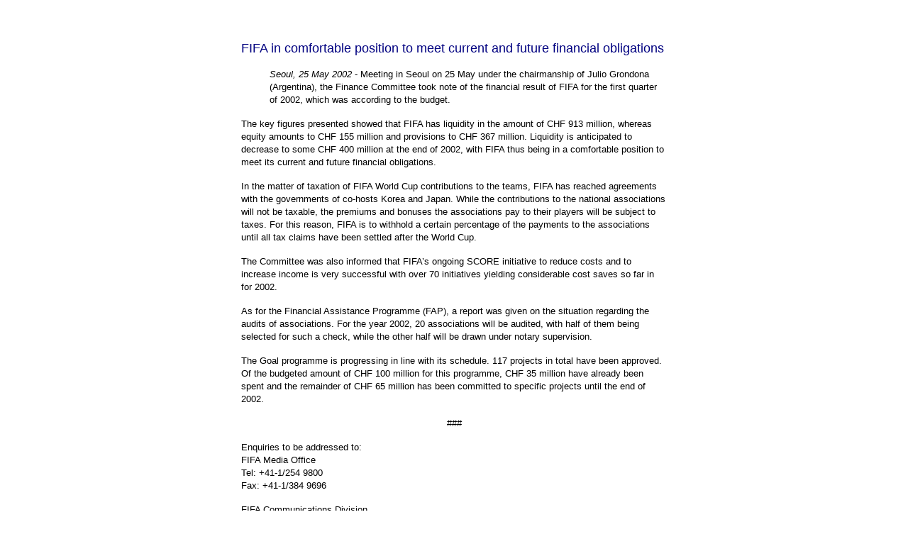

--- FILE ---
content_type: text/html; charset=windows-1250
request_url: https://fifa2.com/Service/MR_M/39429_E.html
body_size: 1287
content:
<!DOCTYPE html>
<html>
<head>
  <title>FIFA Media Advisory -</title>
</head>
<body bgcolor="#FFFFFF" background="http://a1801.g.akamai.net/f/1801/2004/3d/www.fifa.com/channelF/images/bg_fifaglobe.gif" link="#003399">
  <center>
    <table width="600" cellpadding="0" cellspacing="0" border="0">
      <tr valign="top">
        <th>
          <p><br></p>
        </th>
      </tr>
      <tr valign="top">
        <td>
          <font face="verdana, arial, sans-serif" size="2" class="v2"><font face="Arial, Sans-Serif" size="4" color="#000080" class="ab4">FIFA in comfortable position to meet current and future financial obligations</font></font>
          <p><font face="verdana, arial, sans-serif" size="2" class="v2"></font></p>
          <dl>
            <dd><font face="verdana, arial, sans-serif" size="2" class="v2"><em>Seoul, 25 May 2002</em> - Meeting in Seoul on 25 May under the chairmanship of Julio Grondona (Argentina), the Finance Committee took note of the financial result of FIFA for the first quarter of 2002, which was according to the budget.</font></dd>
          </dl>
          <p><font face="verdana, arial, sans-serif" size="2" class="v2">The key figures presented showed that FIFA has liquidity in the amount of CHF 913 million, whereas equity amounts to CHF 155 million and provisions to CHF 367 million. Liquidity is anticipated to decrease to some CHF 400 million at the end of 2002, with FIFA thus being in a comfortable position to meet its current and future financial obligations.</font></p>
          <p><font face="verdana, arial, sans-serif" size="2" class="v2">In the matter of taxation of FIFA World Cup contributions to the teams, FIFA has reached agreements with the governments of co-hosts Korea and Japan. While the contributions to the national associations will not be taxable, the premiums and bonuses the associations pay to their players will be subject to taxes. For this reason, FIFA is to withhold a certain percentage of the payments to the associations until all tax claims have been settled after the World Cup.</font></p>
          <p><font face="verdana, arial, sans-serif" size="2" class="v2">The Committee was also informed that FIFA’s ongoing SCORE initiative to reduce costs and to increase income is very successful with over 70 initiatives yielding considerable cost saves so far in for 2002.</font></p>
          <p><font face="verdana, arial, sans-serif" size="2" class="v2">As for the Financial Assistance Programme (FAP), a report was given on the situation regarding the audits of associations. For the year 2002, 20 associations will be audited, with half of them being selected for such a check, while the other half will be drawn under notary supervision.</font></p>
          <p><font face="verdana, arial, sans-serif" size="2" class="v2">The Goal programme is progressing in line with its schedule. 117 projects in total have been approved. Of the budgeted amount of CHF 100 million for this programme, CHF 35 million have already been spent and the remainder of CHF 65 million has been committed to specific projects until the end of 2002.</font></p>
          <p><font face="verdana, arial, sans-serif" size="2" class="v2"></font></p>
          <center>
            <font face="verdana, arial, sans-serif" size="2" class="v2">###</font>
          </center>
          <p><font face="verdana, arial, sans-serif" size="2" class="v2">Enquiries to be addressed to:<br>
          FIFA Media Office<br>
          Tel: +41-1/254 9800<br>
          Fax: +41-1/384 9696<br></font></p>
          <p><font face="verdana, arial, sans-serif" size="2" class="v2">FIFA Communications Division<br>
          Seoul, 25 May 2002<br></font></p>
        </td>
      </tr>
    </table>
  </center>
</body>
</html>
